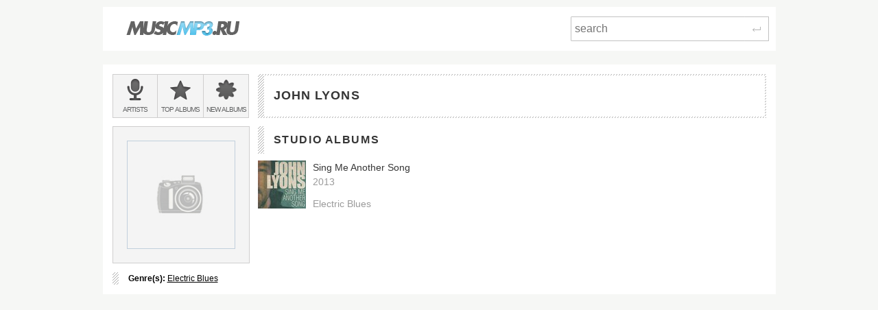

--- FILE ---
content_type: text/html; charset=utf-8
request_url: https://musicmp3.ru/artist_john-lyons.html
body_size: 1617
content:
<!DOCTYPE html PUBLIC "-//W3C//DTD XHTML 1.0 Transitional//EN" "http://www.w3.org/TR/xhtml1/DTD/xhtml1-transitional.dtd"><html lang="en" xmlns="http://www.w3.org/1999/xhtml"><head><title>Download John Lyons MP3 Songs and Albums | music downloads</title><meta content="Studio Album (1)" name="description"/><meta content="OWGOSW_Q1cmZU8keJEHIKUo8A9mNcu7KES2XbUG8rwY" name="google-site-verification"/><meta content="IE=edge,chrome=1" http-equiv="X-UA-Compatible"/><meta content="width=device-width" name="viewport"/><link href="/css/normalize.css" rel="stylesheet"/><link href="/css/style.css?12" rel="stylesheet"/><link href="/css/helper.css" rel="stylesheet"/><link href="/css/print.css" rel="stylesheet"/></head><body><script type="text/javascript">var _gaq = _gaq || []; _gaq.push(['t2._setAccount', 'UA-298372-1']); _gaq.push(['t2._setDomainName', 'none']); _gaq.push(['t2._setAllowLinker', 'true']);_gaq.push(['t2._setCustomVar', 1, 'visitor-type', 'guest', 2]);_gaq.push(['t2._trackPageview']); (function() { var ga = document.createElement('script'); ga.type = 'text/javascript'; ga.async = true; ga.src = ('https:' == document.location.protocol ? 'https://ssl' : 'http://www') + '.google-analytics.com/ga.js'; var s = document.getElementsByTagName('script')[0]; s.parentNode.insertBefore(ga, s); })();</script><div class="wrap"><div class="header  header--main  clearfix"><a class="logo_wrap" href="/"><img alt="" class="logo_wrap__img" src="/i/logo.png"/></a><div class="search_form_wrap  clearfix"><form action="/search.html" class="search_form  clearfix" method="get"><input class="search_form__input js_search_field" name="text" placeholder="search" required="required" type="search"/><button class="search_form__submit  icon_wrap" type="submit"><span class="icon_enter"> </span><span class="visuallyhidden">Search</span></button></form></div></div><div class="main"><div class="row  clearfix"><div class="side_cell"><div class="visuallyhidden">Main menu:</div><ul class="menu_main  unstyled  clearfix"><li class="menu_main__item"><a class="menu_main__link" href="/artists.html"><span class="menu_main__icon  menu_main__icon--artists"> </span><span class="menu_main__text"><span class="visuallyhidden"> </span><span class="visuallyhidden">Bands &amp; </span>Artists</span></a></li><li class="menu_main__item"><a class="menu_main__link" href="/genres.html"><span class="menu_main__icon menu_main__icon--top_albums"> </span><span class="menu_main__text">Top <span class="visuallyhidden"> </span>albums</span></a></li><li class="menu_main__item"><a class="menu_main__link" href="/new_albums.html"><span class="menu_main__icon  menu_main__icon--new_albums"> </span><span class="menu_main__text">New <span class="visuallyhidden"> </span>albums</span></a></li></ul></div><div class="main_cell"><div class="page_title  page_title--one-lined"><h1 class="page_title__h1"><div>John Lyons</div></h1></div></div></div><div class="row  clearfix"><div class="side_cell"><div class="sidebar  clearfix"><div class="art_wrap"><img alt="No artist image" class="art_wrap__img" src="/i/no_image_big.jpg"/></div><ul class="infolist  marked_left  unstyled"><li><b>Genre(s): </b><a href="/artists/blues/electric-blues.html">Electric Blues</a></li></ul></div></div><div class="content  main_cell"><div class="page_section"><h2 class="page_subtitle  marked_left">Studio Albums</h2><div class="clearfix"><div class="album_report"><h5 class="album_report__heading"><a class="album_report__link" href="/artist_john-lyons__album_sing-me-another-song.html"><img alt="John Lyons, Sing Me Another Song mp3" class="album_report__image" src="https://files.musicmp3.ru/covers/al86751.jpg"/><span class="album_report__name">Sing Me Another Song</span></a></h5><div class="album_report__second_line"><span class="album_report__date">2013</span></div><ul class="tags tags--genres unstyled"><li class="tags__item">Electric Blues</li></ul></div><div class="hidden">1</div></div></div></div></div></div></div><script src="https://code.jquery.com/jquery-1.10.1.js"></script><link href="https://code.jquery.com/ui/1.10.0/themes/base/jquery-ui.css" media="all" rel="stylesheet"/><script src="https://code.jquery.com/ui/1.10.0/jquery-ui.js"></script><script src="/js/plugins/jquery.readmore/jquery.readmore.js" type="text/javascript"></script><script src="/js/scripts.js?27" type="text/javascript"></script></body></html><!-- 8 ms -->

--- FILE ---
content_type: text/css
request_url: https://musicmp3.ru/css/style.css?12
body_size: 7819
content:
.unstyled {
	display: block;
	padding: 0;
	margin: 0;
	list-style: none;
}

.mark {
	color: #8bbbe2;
	color: #00AEEF;
}

body {
	-webkit-hyphens: auto;
	   -moz-hyphens: auto;
	    -ms-hyphens: auto;
	     -o-hyphens: auto;
	        hyphens: auto;
}

/*
--------------------------------------------------
	$marked_left
--------------------------------------------------
*/

.marked_left {
	position: relative;
	
	padding-left: 23px;
}

.marked_left:before { 
	content: ' ';
	background: url('/i/page_title.gif');
	position: absolute;
	height: 100%;
	width: 9px;
	left: 0;
	bottom: 0;
}






/*
--------------------------------------------------
	$BODY
--------------------------------------------------
*/

html {
	overflow-y: scroll;
}

body {
	background: #f6f7f5;
	padding-top: 10px;
}

@media only screen and (min-width: 240px) {

	body {
		padding: 10px;
	}

}





/*
--------------------------------------------------
	$WRAP
--------------------------------------------------
*/

.wrap {
	max-width: 981px;
	margin: 0 auto;
}



.mobile_wrap {
	display: none;
	position: absolute;
	top: 0;
	left: 0;
	background-color: rgba(0, 0, 0, 0.5);
	text-align: center;
	z-index: 32;
	width: 100%;
	height: 100vh;
}

.mobile_banner {
	position: fixed;
	left: 0;
	right: 0;
	bottom: 0;
	width: 100%;
	background-color: #FFF;
	padding: 20px 0px;
}

.mobile_banner_text {
	font-weight: 700;
	font-size: 22px;
	line-height: 24px;
	padding: 0 20px;
	margin-bottom: 16px;
}

.mobile_banner_button {
	padding: 0 20px;
}

.mobile_banner_button_text {
	display: block;
	background-color: #29B6F6;
	font-size: 14px;
	height: 48px;
	line-height: 48px;
	border-radius: 5px;
	text-transform: uppercase;
	color: #FFF;
}

.mobile_banner_dismiss {
	position: relative;
	right: -16px;
	margin-top: 20px;
}

.mobile_banner_dismiss_text {
	color: #AAA;
	font-size: 13px;
}

.mobile_banner_dismiss_link {
	text-decoration: underline;
}

.mobile_banner_bullet_list {
	width: 140px;
	margin: 8px auto;
	list-style: none;
	font-size: 18px;
	line-height: 1.2;
}

.mobile_banner_bullet_item {
	text-align: left;
	line-height: 30px;
}

.mobile_icon {
	height: 20px;
	vertical-align: middle;
	padding: 8px;
}

/*
--------------------------------------------------
	$HEADER--MAIN
--------------------------------------------------
*/


.logo_wrap,
.search_form_wrap {
	width: 100%;
}

.logo_wrap {
	float: left;
}

.search_form_wrap {
	float: left;
}

.logo_wrap {
	display: block;
	background: #fff;
	padding: 14px 0;
}

.logo_wrap__img {
	width: 166px;
	height: 22px;
	margin: 7px auto;

	display: block;
}

.ad_wrap {
	display: inline-block;
	margin-left: 50px;
}

.search_form {
	padding: 23px 9px;
	position: relative;
	z-index: 1;
}

.search_form__input[type='search'],
.search_form__submit {
	border: 1px solid #c2c2c2;
	background: #fff;

	-webkit-box-sizing: border-box;
	   -moz-box-sizing: border-box;
		-ms-box-sizing: border-box;
			box-sizing: border-box;
	
	border-radius: 1px;
}

.search_form__input {
	float: left;
	width: 100%;
	height: 36px;
	margin-bottom: -36px;

	padding-left: 5px;
	padding-right: 36px;

	font-size: 16px;
	font-size: 1.6rem;

	z-index: 1;
}

.search_form__input:active,
.search_form__input:focus {
	background-color: #F4F4F4;
	outline: none;
	
}

.search_form__submit {
	border-left: none;
	z-index: 2;
	float: right;
	display: block;
	width: 36px;
	height: 36px;

	background: #fff url('/i/icon_enter.gif') 50% 50% no-repeat;

}

.bablo {
	margin-bottom: 20px;
	text-align: center;
}

/**
 * from 240px to …
 */
@media only screen and (min-width: 240px) {

	.search_form {
		padding: 30px 10px;
	}


}

/**
 * from 585px to …
 */
@media only screen and (min-width: 585px) {

	.header--main {
		padding: 14px 0;
		padding-left: 23px;
		padding-right: 10px;
		background: #fff;
		margin-bottom: 20px;
	}


	.logo_wrap,
	.search_form,
	.search_form_wrap {
		padding: 0;
		display: inline-block;
		width: auto;
	}

	.logo_wrap {
		float: left;
	}

	.search_form_wrap {
		float: right;
		width: 289px;	
	}

	.search_form {
		width: 100%;
	}
	
		
}

/**
 * from 768px to …
 */
@media only screen and (min-width: 768px) {

	.header--main {
		padding-left: 33px;
	}

}





/*
--------------------------------------------------
	$MAIN
--------------------------------------------------
*/

.main {
	background: #fff;
	padding: 10px;
}

/**
 * from 768px to …
 */
@media only screen and (min-width: 768px) {

	.main {
		padding: 14px;
	}

}




/*
--------------------------------------------------
	$MENU_MAIN
--------------------------------------------------
*/

.menu_main {
	display: block;
}


.menu_main__item {
	background: #f4f4f4;
	display: block;
	overflow: hidden;
	float: left;
	min-height: 64px;
	width: 33.3%;

	-webkit-box-sizing: border-box;
	   -moz-box-sizing: border-box;
		-ms-box-sizing: border-box;
			box-sizing: border-box;

	border: 1px solid #cfcece;
	border-left-width: 0;

	position: relative;
}

.menu_main__item:first-child {
	width: 33.4%;
	border-left-width: 1px;

}

.menu_main__link {
	position: absolute;
	top: 0;
	right: 0;
	bottom: 0;
	left: 0;
	padding-top: 5px;
	text-align: center;
	color: #636465;
	text-decoration: none;
}

.menu_main__icon {
	display: block;
	margin: 0 auto;
	width: 34px;
	height: 34px;
	background: url('/i/menu_main.png');
}

.menu_main__icon--artists    { background-position: 0 0;}
.menu_main__icon--top_albums { background-position: -34px 0;}
.menu_main__icon--new_albums { background-position: -68px 0;}

.menu_main__link:hover  .menu_main__icon--artists,
.menu_main__link:active .menu_main__icon--artists,
.menu_main__link:focus  .menu_main__icon--artists,
.menu_main__item.active .menu_main__icon--artists	{ background-position: 0 -34px;}
.menu_main__link:hover  .menu_main__icon--top_albums,
.menu_main__link:active .menu_main__icon--top_albums,
.menu_main__link:focus  .menu_main__icon--top_albums,
.menu_main__item.active .menu_main__icon--top_albums { background-position: -34px -34px;}
.menu_main__link:hover  .menu_main__icon--new_albums,
.menu_main__link:active .menu_main__icon--new_albums,
.menu_main__link:focus  .menu_main__icon--new_albums,
.menu_main__item.active .menu_main__icon--new_albums { background-position: -68px -34px;}


.menu_main__text {
	display: block;
	margin-top: 6px;
	color: inherit;
	font-size: 10px;
	font-size: 1rem;
	height: 1.5em;

	text-transform: uppercase;
	letter-spacing: -.1rem;
	overflow: hidden;
	-ms-text-overflow: ellipsis;
	 -o-text-overflow: ellipsis;
		text-overflow: ellipsis;
}

.menu_main__link:hover .menu_main__text,
.menu_main__link:active .menu_main__text,
.menu_main__link:focus .menu_main__text,
.menu_main__item.active .menu_main__text {
	color: #61acec;
}





/*
--------------------------------------------------
	$MENU_MAIN--INDEX
--------------------------------------------------
*/

.menu_main--index {
	margin-bottom: 10px;
}



/**
 * from 585px to …
 */
@media only screen and (min-width: 585px) {

	.menu_main--index {
		background: #000  url('/i/index_promo.jpg') 50% 50% no-repeat;
	}


	.menu_main--index .menu_main__item {
		float: none;
		display: block;
		margin-left: auto;
		width: 100px;
		height: 100px;

		border-width: 1px;

		border-top-width: 0;
	}

	.menu_main--index .menu_main__item:first-child {
		border-top-width: 1px;
	}

	.menu_main--index .menu_main__link {
		padding-top: 17px;
	}

	.menu_main--index .menu_main__text {
		font-size: 12px;
		font-size: 1.2rem;
		font-weight: bold;
		letter-spacing: 0;
		text-shadow: 0 1px 1px rgba(255, 255, 255, .75);
	}


	.menu_main--index .menu_main__icon {
		display: block;
		margin: 0 auto;
		width: 48px;
		height: 48px;
		background: url('/i/menu_main--index.png');
	}

	.menu_main--index .menu_main__icon--artists	{ background-position: 0 0;}
	.menu_main--index .menu_main__icon--top_albums { background-position: 0 -48px;}
	.menu_main--index .menu_main__icon--new_albums { background-position: 0 -96px;}

	.menu_main--index .menu_main__link:hover  .menu_main__icon--artists,
	.menu_main--index .menu_main__link:active .menu_main__icon--artists,
	.menu_main--index .menu_main__link:focus  .menu_main__icon--artists,
	.menu_main--index .menu_main__item.active .menu_main__icon--artists	{ background-position: -48px 0;}
	.menu_main--index .menu_main__link:hover  .menu_main__icon--top_albums,
	.menu_main--index .menu_main__link:active .menu_main__icon--top_albums,
	.menu_main--index .menu_main__link:focus  .menu_main__icon--top_albums,
	.menu_main--index .menu_main__item.active .menu_main__icon--top_albums { background-position: -48px -48px;}
	.menu_main--index .menu_main__link:hover  .menu_main__icon--new_albums,
	.menu_main--index .menu_main__link:active .menu_main__icon--new_albums,
	.menu_main--index .menu_main__link:focus  .menu_main__icon--new_albums,
	.menu_main--index .menu_main__item.active .menu_main__icon--new_albums { background-position: -48px -96px;}


}

/**
 * from 768px to …
 */
@media only screen and (min-width: 768px) {

	.menu_main--index {
		background-position: 0 50%;
	}

}





/*
--------------------------------------------------
	$MENU_SUB
--------------------------------------------------
*/


.menu_sub__item {
	display: block;
}

.menu_sub__link {
	display: block;
	background: #f4f4f4;
	padding: 8px 22px;
	border: 1px solid #cfcece;
	border-top-width: 0;

	text-decoration: none;

	color: #363636;
	font-size: 12px;
	font-size: 1.2rem;
	line-height: 1.5;
	text-transform: uppercase;
	position: relative;
}

.menu_sub__item:first-child .menu_sub__link {
	border-top-width: 1px;
}

.menu_sub__link:before {
	content: '';
	width: 4px;
	height: 21px;
	border-radius: 2px;

	position: absolute;
	top: 0;
	left: 3px;
	opacity: 0;
	bottom: 0;

	margin-top: auto;
	margin-bottom: auto;

	background: #5c5c5c;

	box-shadow:
		 1px  1px 0 rgba(255, 255, 255, .05) inset,
		-1px -1px 0 rgba(000, 000, 000, .05) inset;

}

.menu_sub__link:hover:before,
.menu_sub__link:focus:before,
.menu_sub__link:hover:before {
	opacity: 1;
	outline: none;
}

.menu_sub__item.active .menu_sub__link:before,
.menu_sub__link:active:before {
	background: #72caec;
	opacity: 1;
}

/**
 * from 240px to …
 */
@media only screen and (min-width: 240px) {

	.menu_sub--index .menu_sub__link {
		padding: 0;
		display: block;
		height: 141px;
		background-color: transparent;
		border: none;
		background-position: 50% 50%;
		-webkit-background-size: cover;
		   -moz-background-size: cover;
				background-size: cover;
		background-repeat: no-repeat;
	}

	.menu_sub--index .menu_sub__link--rock        { background-image: url('/i/genres/rock.jpg');}
	.menu_sub--index .menu_sub__link--alternative { background-image: url('/i/genres/alternative.jpg');}
	.menu_sub--index .menu_sub__link--metal       { background-image: url('/i/genres/metal.jpg');}
	.menu_sub--index .menu_sub__link--pop         { background-image: url('/i/genres/pop.jpg');}
	.menu_sub--index .menu_sub__link--rnb         { background-image: url('/i/genres/rnb.jpg');}
	.menu_sub--index .menu_sub__link--hiphop      { background-image: url('/i/genres/hiphop.jpg');}
	.menu_sub--index .menu_sub__link--world       { background-image: url('/i/genres/world.jpg');}
	.menu_sub--index .menu_sub__link--electronic  { background-image: url('/i/genres/electronic.jpg');}
	.menu_sub--index .menu_sub__link--country     { background-image: url('/i/genres/country.jpg');}
	.menu_sub--index .menu_sub__link--blues       { background-image: url('/i/genres/blues.jpg');}
	.menu_sub--index .menu_sub__link--dance       { background-image: url('/i/genres/dance.jpg');}
	.menu_sub--index .menu_sub__link--jazz        { background-image: url('/i/genres/jazz.jpg');}
	.menu_sub--index .menu_sub__link--classical   { background-image: url('/i/genres/classical.jpg');}
	.menu_sub--index .menu_sub__link--soundtrack  { background-image: url('/i/genres/soundtrack.jpg');}

	.menu_sub--index .menu_sub__item--help .menu_sub__link {
		background: url('/i/menu_sub__item--help.png');
		-webkit-background-size: auto;
		   -moz-background-size: auto;
				background-size: auto;
	}

	.menu_sub--index .menu_sub__item--help .menu_sub__link:active,
	.menu_sub--index .menu_sub__item--help .menu_sub__link:focus,
	.menu_sub--index .menu_sub__item--help .menu_sub__link:hover {
		background-position: 0 -152px;
	}

	.menu_sub--index .menu_sub__link .menu_sub__link_text {
		position: absolute;
		bottom: 5px;
		left: 7px;
		right: 7px;
		padding: 10px 0;
		overflow: hidden;

		-ms-text-overflow: ellipsis;
		 -o-text-overflow: ellipsis;
			text-overflow: ellipsis;

		text-align: center;
		font-size: 18px;
		font-size: 1.8rem;
		line-height: 1.5;

		font-weight: bold;
		color: #FFF;

		background: url('/i/menu_sub__link_text.png') repeat-x;
	}

	.menu_sub--index .menu_sub__link:active .menu_sub__link_text,
	.menu_sub--index .menu_sub__link:focus  .menu_sub__link_text,
	.menu_sub--index .menu_sub__link:hover  .menu_sub__link_text {
		background-position: 0 -72px;
	}



	.menu_sub--index .menu_sub__link:before {
		display: none;
	}

	.menu_sub--index .menu_sub__item {
		float: left;
		margin-top: 10px;
		padding: 0 5px;
		-webkit-box-sizing: border-box;
		   -moz-box-sizing: border-box;
			-ms-box-sizing: border-box;
				box-sizing: border-box;
	}


	.menu_sub--index .menu_sub__item--help .menu_sub__link_text {
		position: static;
		height: 100%;
		padding: 0 13px;
		margin: auto;
		text-align: left;
		overflow: hidden;
		text-transform: lowercase;
		font-weight: bold;
		color: #363636;
		background: none;

		display: table;
	}

	.menu_sub--index .menu_sub__item--help .menu_sub__link_text span {
		display: table-cell;
		vertical-align: middle;
	}
}

/**
 * from 240px to 585px
 */
@media only screen and (min-width: 240px) and (max-width: 585px) {

	.menu_sub--index .menu_sub__item {
		width: 50%;
	}

	.menu_sub--index .menu_sub__item:nth-child(-n+3) {
		margin-top: 0;
	}

	.menu_sub--index .menu_sub__item:nth-child(odd) {
		padding-left: 0;
	}

	.menu_sub--index .menu_sub__item:nth-child(even) {
		padding-right: 0;
	}
}


/**
 * from 585px to 768px
 */
@media only screen and (min-width: 585px) and (max-width: 768px) {

	.menu_sub--index .menu_sub__item {
		width: 33.3%;
	}

	.menu_sub--index .menu_sub__item:nth-child(3n+2) {
		width: 33.4%;
	}

	.menu_sub--index .menu_sub__item:nth-child(-n+3) {
		margin-top: 0;
	}

	.menu_sub--index .menu_sub__item:nth-child(3n+1) {
		padding-left: 0;
	}

	.menu_sub--index .menu_sub__item:nth-child(3n+3) {
		padding-right: 0;
	}

}


/**
 * from 768px to …
 */
@media only screen and (min-width: 768px) {

	.menu_sub--index .menu_sub__item--help .menu_sub__link_text {
		padding-right: 40%;
	}

	.menu_sub--index .menu_sub__link .menu_sub__link_text {
		right: 0;
		bottom: 0;
		left: 0;
	}


	.menu_sub--index .menu_sub__item {
		width: 25%;
	}

	.menu_sub--index .menu_sub__item:nth-child(-n+4) {
		margin-top: 0;
	}

	.menu_sub--index .menu_sub__item:nth-child(4n+1) {
		padding-left: 0;
	}

	.menu_sub--index .menu_sub__item:nth-child(4n+4) {
		padding-right: 0;
	}


}

.search_menu_title {
	display: block;
	padding: 8px 22px;

	text-decoration: none;

	color: #363636;
	font-size: 12px;
	font-size: 1.2rem;
	line-height: 1.5;
	font-weight: bold;
	text-transform: uppercase;
}




/*
--------------------------------------------------
	$GRID
--------------------------------------------------
*/

/*.row {}*/

.row + .row,
.side_cell + .main_cell {
	margin-top: 12px;
}
/*
.side_cell {}
.main_cell {}
 */

/**
 * from 585px to …
 */
@media only screen and (min-width: 585px) {

	.row {
		padding-left: 212px;
	}

	.side_cell {
		width: 200px;
		float: left;
		margin-left: -212px;
	}

	.side_cell + .main_cell {
		margin-top: 0;
	}

}




/*
--------------------------------------------------
	$H1_WRAP
--------------------------------------------------
*/

.page_title {
	background: url('/i/page_title.gif');
	color: #333;

	padding: 12px 23px;

	position: relative;
	text-transform: uppercase;
	letter-spacing: 0.07em;

	z-index: 1;

	-webkit-box-sizing: border-box;
	   -moz-box-sizing: border-box;
		-ms-box-sizing: border-box;
			box-sizing: border-box;
}

.page_title--two-lined {
	padding-top: 15px;
	padding-bottom: 15px;
}

.page_title:before {
	content: '';
	top: 2px;
	right: 2px;
	bottom: 2px;
	left: 9px;
	position: absolute;
	background: #FFF;
	z-index: -1;
}

.page_title__h1 {
	margin: 0;
	padding: 0;
	color: #363636;

	font-size: 14px;
	font-size: 1.4rem;
	line-height: 1.2;
}

.page_title__additional {
	font-size: 12px;
	font-weight: bold;
}

/**
 * from 240px to …
 */
@media only screen and (min-width: 240px) {

	.page_title__h1 {
		font-size: 18px;
		font-size: 1.8rem;
	}

}

/**
 * from 585px to …
 */
@media only screen and (min-width: 585px) {

	.page_title {
		height: 64px;
	}

	.page_title,
	.page_title__h1,
	.page_title__additional {
		-ms-text-overflow: ellipsis;
		 -o-text-overflow: ellipsis;
			text-overflow: ellipsis;
		overflow: hidden;
		display: block;
	}


	.page_title--two-lined .page_title__h1,
	.page_title--two-lined .page_title__additional {
		white-space: nowrap;
	}


	.page_title--one-lined {
		padding-top: 0;
		padding-bottom: 0;
	}

	.page_title--one-lined .page_title__h1 {
		height: 100%;
		display: table;
	}

	.page_title--one-lined .page_title__h1 div {
		display: table-cell;
		vertical-align: middle;
	}

}






/*
--------------------------------------------------
	$BREADCRUMBS
--------------------------------------------------
*/

.breadcrumbs {
	overflow: hidden;
	font-size: 12px;
	font-size: 1.2rem;
	line-height: 2.2;
	position: relative;
	color: #646464;
	margin: 1em 0;
}

.breadcrumbs:after {
	content: '';
	background: url('/i/page_title.gif');
	position: absolute;
	height: 2px;
	width: 100%;

	left: 0;
	bottom: 0;
}

.breadcrumbs__item {
	float: left;
}

.breadcrumbs__item:first-child {
	padding-left: 5px;
}

.breadcrumbs__item + .breadcrumbs__item {
	padding-left: 29px;
	background: url('/i/bracket.png') 10px 50% no-repeat;
}

.breadcrumbs__link {
	color: inherit;
}


/**
 * from 585px to …
 */
@media only screen and (min-width: 585px) {

	.breadcrumbs {
		margin-top: 0;
	}

}



/*
--------------------------------------------------
	$album_report
--------------------------------------------------
*/

.album_report {
	margin-bottom: 10px;
	padding-left: 80px;
	min-height: 70px;
	height: 70px;
	/*overflow: hidden;*/
}

.album_report__image {
	width: 70px;
	float: left;
	margin-left: -80px;
}

.album_report__heading {
	margin: 0;
}


.album_report__heading {
	color: #363636;
	font-size: 12px;
	font-size: 1.2rem;
	font-weight: normal;
	line-height: 1.5;
	
}

.album_report__link {
	color: inherit;
	text-decoration: none;

}

.album_report__link:active,
.album_report__link:focus,
.album_report__link:hover {
	text-decoration: underline;
}

.album_report__second_line,
.album_report__name {
	overflow: hidden;
	-ms-text-overflow: ellipsis;
	 -o-text-overflow: ellipsis;
		text-overflow: ellipsis;
	display: block;
	white-space: nowrap;    
}

.album_report__date {
	font-size: 12px;
	font-size: 1.2rem;
	line-height: 1.5;
	color: #9a9a9a;
}

.album_report__artist {
	color: #9a9a9a;
	font-size: 12px;
	font-size: 1.2rem;
	line-height: 1.5;
	text-decoration: none;
}

.album_report__artist:active,
.album_report__artist:focus,
.album_report__artist:hover {
	text-decoration: underline;
}

.album_report__details {
	/*display: none;*/
}

.album_report {
	position: relative;
}

.album_report__details {
	overflow: visible;
	position: absolute;
	bottom: 0;
	left: 38px;
	z-index: 999;
	width: 32px;
	height: 19px;
}

.album_report__details_point {
	background: url('../i/details.png') 0 100% no-repeat;
	position: absolute;
	left: 13px;
	bottom: -2px;
	height: 19px;
	width: 25px;
}

.album_report__details_point:hover {height: 70px;}

.album_report__details_content {
	background-color: #ededed;
	border-radius: 3px;
	color: #3F3F3F;
	font-size: 12px;
	font-size: 1.2rem;
	line-height: 1.3;

	margin-left: 7px;
	overflow: hidden;
	padding: 9px;
	position: absolute;
	bottom: -2px;
	left: 100%;
	width: 257px;
	
	box-shadow: 0 2px 3px rgba(0, 0, 0, .2);
}

.album_report__details_content {display: none;}

.album_report__details_content:hover,
.album_report__details_point:hover + .album_report__details_content {
	display: block;
}



/**
 * from 585px to …
 */
@media only screen and (min-width: 585px) {

	.album_report__heading,
	.album_report__date,
	.album_report__artist {
		font-size: 14px;
		font-size: 1.4rem;
	}
	
	
	.album_report--container {
		width: 500px;
		margin: 0 auto;
	}

}



/**
 * from 768px to …
 */
@media only screen and (min-width: 768px) {

	.album_report {
		float: left;
		width: 50%;

		-webkit-box-sizing: border-box;
		   -moz-box-sizing: border-box;
			-ms-box-sizing: border-box;
				box-sizing: border-box;
	}

	.album_report:nth-child(odd) {
		padding-right: 9px;
	}
	
	.album_report:nth-child(even) {
		padding-left: 80px;
	}
}


/**
 * from 585px to …
 */
@media only screen and (min-width: 585px) {

	.album_report--big,
	.album_report--big:nth-child(even),
	.album_report--big:nth-child(odd) {
		width: 30%;
		float: left;
		padding: 0;
		height: auto;
		
	}

	.album_report--big .album_report__image {
		width: 100%;
		float: none;
		margin-left: 0;
	}

	.album_report--big + .album_report--big {
		margin-left: 5%;
	}

}


/**
 * Ads 300x250 artists list & albums list page
 */

.ads300 {
	margin-bottom: 10px;
	height: 250px;
}

/**
 * from 768px to …
 */
@media only screen and (min-width: 768px) {
	.ads300 {
		float: left;
		width: 50%;
	}
}

/*
--------------------------------------------------
	$tags
--------------------------------------------------
*/

.tags__item {
	display: inline;
}

.tags__item:after {
	content: ', ';
}

.tags__item:last-child:after {
	content: '';
}

.tags--genres {

	margin-top: 0.9em;
	color: #9a9a9a;
	font-size: 12px;
	font-size: 1.2rem;
	
	overflow: hidden;
	-ms-text-overflow: ellipsis;
	 -o-text-overflow: ellipsis;
		text-overflow: ellipsis;
	display: block;
	white-space: nowrap;

}

.tags--albums .tags__item__link {
	color: #6E6E6E;
	text-decoration: none;
}

.tags--albums .tags__item__link:hover {
	text-decoration: underline;	
}


/**
 * from 585px to …
 */
@media only screen and (min-width: 585px) {
	
	.tags--genres {
		display: block;
		font-size: 14px;
		font-size: 1.4rem;
	}

}





/*
--------------------------------------------------
	$small_list
--------------------------------------------------
*/

.small_list__item {
	font-size: 12px;
	font-size: 1.2rem;
	line-height: 2.5;
	

	padding: 0 9px;

	-webkit-box-sizing: border-box;
	   -moz-box-sizing: border-box;
		-ms-box-sizing: border-box;
			box-sizing: border-box;
}

.small_list__link {
	color: #363636;
	text-decoration: none;
}

.small_list__link:hover {
	text-decoration: underline;
}

/**
 * from 768px to …
 */
@media only screen and (max-width: 768px) {
	
	.small_list__item:nth-child(odd) {
		background-color: #f4f4f4;
	}
}

/**
 * from 585px to …
 */
@media only screen and (min-width: 585px) {

	.breadcrumbs + .small_list {
		margin-top: 1em;
	}

}

/**
 * from 768px to …
 */
@media only screen and (min-width: 768px) {

	.small_list {
		overflow: hidden;
	}

	.small_list__item {
		float: left;
		width: 48%;
		margin-right: 10px;

		-webkit-box-sizing: border-box;
		   -moz-box-sizing: border-box;
			-ms-box-sizing: border-box;
				box-sizing: border-box;
		
		white-space: nowrap;
		overflow: hidden;
		text-overflow: ellipsis;
	}
	
	.small_list__item:nth-child(4n+1),
	.small_list__item:nth-child(4n+2) {
		background-color: #f4f4f4;
	}
}






/*
--------------------------------------------------
	$ART_WRAP
--------------------------------------------------
*/

.art_wrap {
	padding: 20px;

	background: #f4f4f4;
	border: 1px solid #cfcece;

	-webkit-box-sizing: border-box;
	   -moz-box-sizing: border-box;
		-ms-box-sizing: border-box;
			box-sizing: border-box;
}

.art_wrap__img {
	width: 100%;
	border: 1px solid #c1cfdc;
	
	-webkit-box-sizing: border-box;
	   -moz-box-sizing: border-box;
		-ms-box-sizing: border-box;
			box-sizing: border-box;
}


/**
 * from 240px to 585px
 */
@media only screen and (min-width: 240px) and (max-width: 585px) {

	.art_wrap {
		width: 200px;
		float: left;
		margin-right: 15px;
	}

}





/*
--------------------------------------------------
	$INFOLIST
--------------------------------------------------
*/

.infolist {
	font-size: 12px;
	font-size: 1.2rem;
	line-height: 1.5;
	margin-top: 13px;
}

.infolist li {
	-ms-text-overflow: ellipsis;
	 -o-text-overflow: ellipsis;
		text-overflow: ellipsis;
	overflow: hidden;
}

.infolist a {
	color: inherit;
}


/**
 * from 240px to 585px
 */
@media only screen and (min-width: 240px) and (max-width: 585px) {

	.infolist {
		width: 150px;
		float: left;
	}

}







/*
--------------------------------------------------
	$page_subtitle
--------------------------------------------------
*/


.page_subtitle {
	margin-top: 0;
	margin-bottom: 10px;
	
	font-size: 12px;
	font-size: 1.2rem;
	line-height: 2.5em;
	
	text-transform: uppercase;
	letter-spacing: .1em;

	color: #363636;

}





/**
 * from 240px to …
 */
@media only screen and (min-width: 240px) {

	.page_subtitle {
		font-size: 14px;
		font-size: 1.4rem;
	}

}


/**
 * from 585px to …
 */
@media only screen and (min-width: 585px) {

	.page_subtitle {
	    font-size: 16px;
	    font-size: 1.6rem;
	}

}






/*
--------------------------------------------------
	$page_section
--------------------------------------------------
*/
.page_section + .page_section {
    margin-top: 1em;
}







/*
--------------------------------------------------
	$biography
--------------------------------------------------
*/

.biography,
.biography h3 {
	font-size: 12px;
	font-size: 1.2rem;
	line-height: 1.6667;

	color: #555;
}

.biography p a {
    color: inherit;
}

.biography h3 {
	color: #363636;
	text-transform: uppercase;
}

.biography p a {
	padding: 1em;
	margin: -1em;
}

.biography p a:hover,
.biography p a:focus,
.biography p a:active {
	color: #00AEEF;
}

.biography p a:active {
	background-color: rgba(0, 174, 239, .15);
	border-radius: 2em;
}

.biography__author {
	float: right;
	color: #333;
}


/**
 * from 240px to …
 */
@media only screen and (min-width: 240px) {

	.biography,
	.biography h3 {
		font-size: 14px;
		font-size: 1.4rem;
	}

}



/**
 * from 585px to …
 */
@media only screen and (min-width: 585px) {

	.biography,
	.biography h3 {
	    font-size: 16px;
	    font-size: 1.6rem;
	}

}







/*
--------------------------------------------------
	$readmore
--------------------------------------------------
*/

.readmore__wrap {
	background: url('/i/page_title.gif');
	display: block;
	text-decoration: underline;
	color: #363636;
	text-align: right;
	position: relative;
}

.readmore__wrap {
	color: #000;
}

.readmore__wrap:focus,
.readmore__wrap:hover,
.readmore__wrap:active {
	color: #61acec;	
}

.readmore__wrap:before {
	content: ' ';
	background: #FFF;
	display: block;
	height: 100%;
	position: absolute;
	bottom: 2px;
	width: 40%;
	right: 60%;
	
	-webkit-transform: skewX(-45deg);
	   -moz-transform: skewX(-45deg);
	    -ms-transform: skewX(-45deg);
	     -o-transform: skewX(-45deg);
	        transform: skewX(-45deg);
	
}


/**
 * from 585px to …
 */
@media only screen and (min-width: 585px) {

	.readmore__wrap:before {
	    width: 70%;
	    right: 30%;
	}

}

.readmore__link {
	display: inline-block;
	font-size: 10px;
	font-size: 1rem;
	line-height: 1;
	text-transform: uppercase;
	text-decoration: inherit;
	padding-left: 32px;
	color: inherit;
	background: #FFF;
}

.readmore__link:active,
.readmore__link:focus,
.readmore__link:hover {
	color: inherit;
}










/*
--------------------------------------------------
	$btn_buy
--------------------------------------------------
*/

.btn_buy {
	display: block;
	border: 1px solid #CCC;
	margin-top: 11px;
	padding: 3px 0;
	width: 100%;
	-webkit-box-sizing: border-box;
	   -moz-box-sizing: border-box;
	    -ms-box-sizing: border-box;
	        box-sizing: border-box;
	
	font-weight: bold;
	font-size: 14px;
	font-size: 1.4rem;
	line-height: 1.3;
	
	/*background: url('../i/buy_btn.png') 0 0 repeat-x;*/
	cursor: pointer;
}

.btn_buy__main_text {
	font-size: 16px;
}

/*.btn_buy:before {
	content: '';
    display: block;
    width: 40px;
    height: 30px;
    float: left;
    margin-left: -40px;
	background: url('/i/buy_btn_logo.png') 0 0 no-repeat;
    
}*/

.btn_buy--white_text:active,
.btn_buy--white_text:focus,
.btn_buy--white_text:hover,
.btn_buy--black_text {
	color: #000;
}

.btn_buy--white_text:active:before,
.btn_buy--white_text:focus:before,
.btn_buy--white_text:hover:before,
.btn_buy--black_text:before {
    background-position: 0 0;
}

.btn_buy--black_text:active,
.btn_buy--black_text:focus,
.btn_buy--black_text:hover,
.btn_buy--white_text {
	color: #fff;
}

.btn_buy--black_text:active:before,
.btn_buy--black_text:focus:before,
.btn_buy--black_text:hover:before,
.btn_buy--white_text:before {
    background-position: 0 100%; 
}

.btn_buy--blue_bg {
	background-color: #00AEEF;
	-webkit-box-shadow: 0 6px 9px rgba(255,255,255, .2) inset;
	   -moz-box-shadow: 0 6px 9px rgba(255,255,255, .2) inset;
		-ms-box-shadow: 0 6px 9px rgba(255,255,255, .2) inset;
		 -o-box-shadow: 0 6px 9px rgba(255,255,255, .2) inset;
			box-shadow: 0 6px 9px rgba(255,255,255, .2) inset;
}

.btn_buy--blue:hover {
	background-color: #00AEEF;
	-webkit-box-shadow: 0 6px 9px rgba(255,255,255, .4) inset;
	   -moz-box-shadow: 0 6px 9px rgba(255,255,255, .4) inset;
		-ms-box-shadow: 0 6px 9px rgba(255,255,255, .4) inset;
		 -o-box-shadow: 0 6px 9px rgba(255,255,255, .4) inset;
			box-shadow: 0 6px 9px rgba(255,255,255, .4) inset;
}

.btn_buy--blue:active {
	background-color: #00AEEF;
	-webkit-box-shadow: none;
	   -moz-box-shadow: none;
		-ms-box-shadow: none;
		 -o-box-shadow: none;
			box-shadow: none;
}




.gotobuy {
	position: fixed;
	top: 0;
	right: 0;
	bottom: 0;
	left: 0;
	margin: auto;
	background: rgba(228,228,228,.6);
	z-index: 1000;
}

.gotobuy__win {
	position: absolute;
	top: 0;
	right: 0;
	bottom: 0;
	left: 0;
	margin: auto;
	max-width: 670px;
	height: 430px;
	background: #fff;
	box-sizing: border-box;
	padding: 30px 35px;
	text-align: center;
	
}

.gotobuy__header {
	padding-bottom: 20px;
}

.gotobuy__logo {
	
}

.gotobuy__close {
	position: absolute;
	font-size: 40px;
	top: 0;
	right: 10px;
	cursor: pointer;
	
}

.gotobuy__content {
	padding: 30px 0 20px;
	font-size: 28px;
	font-weight: 700;
	border: solid #888;
	border-width: 1px 0;
}

.gotobuy__target {
	width: 290px;
	max-width: 100%;
	margin-top: 30px;
}

.gotobuy__btn {
	width: 210px;
	max-width: 100%;
	height: 60px;
	color: #fff;
	border: 1px solid #CCC;
	margin-top: 30px;
	font-size: 20px;
	font-weight: 700;
}

.gotobuy__btn:hover {
	color: #000;
}

.gotobuy__left {
	font-weight: 300;
	font-size: 14px;
}


@media all and (max-width: 419px) {
	.gotobuy__content {
		font-size: 24px;
	}

	.gotobuy__target {
		width: 230px;
	}
}



/*
--------------------------------------------------
	$similar
--------------------------------------------------
*/


.similar {
    display: none;
    
    color: #363636;
    font-size: 12px;
    font-size: 1.2rem;
    line-height: 1.5em;
}

.similar__title {
    font-weight: bold;
}

/*
.similar__item {}
.similar__link {
    color: inherit;
}
*/


/**
 * from 585px to …
 */
@media only screen and (min-width: 585px) {

	.similar {
	    display: block;
	    margin-top: 1em;
	}

}









/*
--------------------------------------------------
	$song
--------------------------------------------------
*/

.tracklist {
	width: 100%;	
}

.song {
	border-top: 1px solid #f3f3f3;
	/*height: 36px;*/
}

.song--selected {
	background: #C9F1F7;
	background: #E5FCFF;
}

.song--header {
	border-top: none;
}

.song__play_button,
.song__name,
.song__service {
	margin: 0;
	padding: 0;
}

.song__play_button {
	padding: 0 5px;
	width: 10px; /* as small as possible */
	vertical-align: top;
	padding-top: .2em;
}

.song__header,
.song__name,
.song__artist,
.song__album,
.song__service,
.song__service_link {
	
	font-size: 14px;
	font-size: 1.4rem;
	line-height: 2;

	color: #363636;
	
	vertical-align: top;
}

.song__header {
	padding-left: 10px;
	
	color: #B0B0B0;
	font-weight: bold;
	
	font-size: 11px;
	font-size: 1.1rem;
	text-align: left;

	text-transform: uppercase;
}

.song__quality {
	opacity: 0;
	width: 135px;
	font-size: 14px;
}

.song.is_playing .song__quality {
	opacity: 1;
}

.song.paused .song__quality {
	opacity: 0;
}

.song__quality_clip {
	width: 122px;
	overflow: hidden;
}

.song__quality_content {
	width: 242px;
	white-space: nowrap;
}

.song__service_link {
	text-decoration: none;
	text-align: center;
	display: block;
}

.song__service_link:active,
.song__service_link:focus,
.song__service_link:hover {
	background: #EEE;
}

.song__service_link--golden_link,
.song__service_link--golden_link:active,
.song__service_link--golden_link:focus,
.song__service_link--golden_link:hover {
	background-color: #00AEEF;
	color: #fff;
}

/* 
.song__service_link states
 */
.song__service_link {
	opacity: 0;
}

.song__service--twitter {
	width: 127px;
}

.song__service--embed {
	width: 87px;
}
.song__service--golden_link {
	width: 172px;
}
.song__service--ringtone {
	width: 154px;
}

.song:hover .song__service_link {
	opacity: 1;
}

.song__name--search,
.song__artist--search,
.song__album--search {
	padding-left: 10px;
}

.song__link {
	color: inherit;
	text-decoration: none;
	padding: 0.5em;
	margin: -0.5em;
}

.song__link:hover {
	text-decoration: underline
}

/**
 * from 585px to …
 */
@media only screen and (max-width: 585px) {

	.song:nth-child(odd) {
		background: #f4f4f4;
	}

}








/*
--------------------------------------------------
	$player
--------------------------------------------------
*/

.player__play_btn {
	background-image: url('/i/player_btn.png');
	border: none;
	display: block;
	/*
	margin-right: 5px;
	margin-left: 2px;
	*/
	width: 23px;
	height: 22px;
}

.is_playing.paused .player__play_btn,
.player__play_btn                   { background-position: 0      0;}
.is_playing.paused .player__play_btn:hover,
.player__play_btn:hover             { background-position: -30px  0;}
.is_playing .player__play_btn       { background-position:   0  -25px;}
.is_playing .player__play_btn:hover { background-position: -30px -25px;}





/*
--------------------------------------------------
	$player
--------------------------------------------------
*/

.share__list {
	float: right;
	margin: 10px 0;
}

.share__item {
	float: left;
	overflow: hidden;
	list-style: none;
	margin: 0 12px;
	text-align: left;
}

.share__item--fb { width: 70px; }
.share__item--tw { width: 68px; }
.share__item--gp { width: 60px; }
.share__item--sp { width: 30px; }










/*
--------------------------------------------------
	$rating
--------------------------------------------------
*/
.rating,
.rating__box {
	float: left;
}

.rating__title {
	float: left;
}

.rating__average {
	background-color: #F4F4F4;
	border: 1px solid #E2E1E1;
	display: block;
	float: left;
	clear: left;
	font-weight: bold;
	font-size: 16px;
	font-size: 1.6rem;
	line-height: 3;
	text-align: center;
	width: 45px;
	height: 43px;
}


.rating__menu {
	width: 125px;
	border: 1px solid #E2E1E1;
	float: left;
}

.rating__menu_link {
	float: right;
	background-color: #F4F4F4;
	display: block;
	text-align: center;
	width: 25px;
	text-decoration: none;
}

.rating__menu_item:hover .rating__menu_link,
.rating__menu_item:hover ~ .rating__menu_item .rating__menu_link {
	background-color: #E2E1E1;
}

.rating__menu_link,
.rating__total {
	font-size: 12px;
	font-size: 1.2rem;
	line-height: 2;
	color: #363636;
}

.rating__total {
	clear: left;
	float: left;
	line-height: 21px;
	margin-left: 5px;
}





/*
--------------------------------------------------
	$news_preview
--------------------------------------------------
*/


.news_preview + .news_preview {
	margin-top: 30px;
}

.news_preview__title,
.news_preview__date {
	font-size: 12px;
	font-size: 1.2rem;
	line-height: 1.2;
}

.news_preview__title {
	font-weight: bold;
	color: #333;
	text-decoration: none;
}

.news_preview__title:hover {
	text-decoration: underline;
}

.news_preview__date {
	display: block;
	color: #888;
}

.news_preview__content {
	color: #333;
	font-size: 13px;
	font-size: 1.3rem;
	line-height: 1.2;
	margin-top: 5px;
	margin-bottom: 15px;
}







/*
--------------------------------------------------
	$show_more
--------------------------------------------------
*/

.show_more--center {
	text-align: center;
}

.show_more__link {
	background-color: #F4F4F4;
	border: 1px solid #d0CFCF;
	display: inline-block;
	
	font-size: 14px;
	font-size: 1.4rem;
	line-height: 2.5;
	color: #363636;
	text-align: center;
	text-transform: uppercase;
	text-decoration: none;
	
	padding: 0 2em;
	margin: 2em 0;
}


.show_more__link:hover {
	background-color: #E7E7E7;
	text-decoration: none;
}








/*
--------------------------------------------------
	$artist_preview
--------------------------------------------------
*/

.artist_preview {
	margin-left: 17px;
	
	display: block;

	border-top: 1px solid #e8e8e8;

	padding-top: 10px;
	
}

.artist_preview + .artist_preview {
	margin-top: 1em;
}

.artist_preview__title {
	color: #00AEEF;
	font-weight: bold;
	text-decoration: underline;
	font-size: 13px;
	font-size: 1.3rem;
	line-height: 1.2em;
}

.artist_detail {
	margin-left: 15px;
	padding-left: 54px;
	display: block;
	margin-top: .5em;
}

.artist_detail--first {
	margin-top: 1em;
}

.artist_detail__title {
	float: left;
	margin-left: -54px;
	
	width: 44px;
	text-align: right;
	
	font-size: 12px;
	font-size: 1.2rem;
	line-height: 1.2em;
}

.artist_detail__content {
	font-size: 12px;
	font-size: 1.2rem;
	line-height: 1.5;
	color: #333;
}









/*
--------------------------------------------------
	$faq
--------------------------------------------------
*/

.faq--first {
	margin-top: 5em;
}
	
.faq + .faq {
	margin-top: 15em;
}

.faq__image {
	width: 100%;
}

.faq__heading {
	display: block;
	
	text-align: center;
	text-transform: uppercase;
	
	color: #333;
	font-size: 18px;
	font-size: 1.8rem;
	line-height: 1.2;
	padding: 1em 0 .5em;
	margin: 0;
	margin-top: -0.8em;
	
	background: url('../i/faq_heading.png') 50% 0 repeat-x;
	background-size: 100% auto;
	background-size: contain;
	
	position: relative;
	
	z-index: 2;

}

.faq__heading--padding {
	margin-top: -0.2em;
	padding-top: 1.5em;
}

.faq__text {
	font-size: 14px;
	font-size: 1.4rem;
	line-height: 1.2;
	
	color: #333;
	text-align: center;
}






/*
--------------------------------------------------
	$pure css slider
--------------------------------------------------
*/


.slider {
	width: 100%;
	margin: auto;
	z-index: 1;
	height: 228px;
	position: relative;
	z-index: 1;
	
	margin-bottom: 0;
}

.slider__img {
	width: 100%;
	display: block;
}

.slider__item {
	position: absolute;
	top: 0; left: 0; right: 0; bottom: 0;
	margin: auto;
	width: 90%;
	height: 90%;
}

.slider__item:hover {
	z-index: 2;
	display: block;
}

.slider__item::after,
.slider__item::before {
	position: absolute;
	cursor: pointer;
	
	top: 100%;
	margin-top: -0.5em;
	
	display: inline-block;
	content: '';
	width:  0.7em;
	height: 0.7em;
	z-index: 4;
}

.slider__item::before {
	margin-left: 3%;
	border-radius: 1em;
	box-shadow: 0 1px 3px 0 #555;
	background: blue;
	background: radial-gradient(ellipse at center, rgba(122,188,255,1) 0%,rgba(96,171,248,1) 44%,rgba(64,150,238,1) 100%); /* W3C */
}

.slider__item::after {
	width: 2em;
	z-index: 1;

	padding-top: 0.5em;
	margin-top: -.25em;
}

.slider__item:hover::before {
	background: red;
}

.slider__item:nth-child(1)::before,
.slider__item:nth-child(1)::after { left: 38%;  }
.slider__item:nth-child(2)::before,
.slider__item:nth-child(2)::after  { left: 44%; }
.slider__item:nth-child(3)::before,
.slider__item:nth-child(3)::after  { left: 50%; }
	



.ui-autocomplete.ui-corner-all {
	width: 288px;
	border: 1px solid #c2c2c2;
	border-top: 0;
	margin-top: -1;
	padding-top: .6em;
	background: #F4F4F4;
}

.ui-autocomplete.ui-corner-all,
.ui-autocomplete.ui-corner-all li,
.ui-autocomplete.ui-corner-all a {
	-webkit-box-sizing: border-box;
	   -moz-box-sizing: border-box;
		-ms-box-sizing: border-box;
			box-sizing: border-box;
	
	border-radius: 0;
	padding: 0;
}

.ui-autocomplete.ui-corner-all li,
.ui-autocomplete.ui-corner-all a {
	border: 0;
}

.ui-autocomplete.ui-corner-all li.ui-autocomplete-category {
	color: #B0B0B0;
	font-weight: bold;
	font-size: 11px;
	font-size: 1.1rem;
	text-align: left;
	line-height: 2.5;
	text-transform: uppercase;
	padding-left: .3em;
}

.ui-autocomplete.ui-corner-all .ui-menu-item a {
	font-size: 14px;
	font-size: 1.4rem;
	line-height: 2;
	color: #363636;
	padding-left: .9em;
	border-radius: 0;
	border: 0;
}

.ui-autocomplete.ui-corner-all .ui-menu-item a.ui-state-focus,
.ui-autocomplete.ui-corner-all .ui-menu-item a:hover {
	background: #c2c2c2;
	margin: 0;
}








/*
--------------------------------------------------
	$oldSite
--------------------------------------------------
*/


.old {
	display: inline-block;
	z-index: 999;
	position: relative;
}

.old__link {
	background-color: #e3e3e3;
	margin-left: 26px;
	margin-top: 7px;
	color: #525252;
	display: inline-block;
	font-weight: bold;
	font-size: 12px;
	font-size: 1.2rem;
	line-height: 1.8;
	padding-right: 10px;
	padding-left: 4px;
	position: relative;
}

.old__link:before,
.old__link .before {
	content: '';
	display: block;
	width: 0;
	height: 0;
	border-color: #e3e3e3 #e3e3e3 transparent transparent;
	border-color: #e3e3e3 #e3e3e3 rgba(255,255,255, 0) rgba(255,255,255, 0);
	border-width: 12px 4px;
	border-style: solid;
	position: absolute;
	top: 0;
	right: 100%;
}

.old__link:hover {
	color: #111;
	text-decoration: none;
}


.old__wrap {
	background: url('/i/login_shd.png') 0 0 no-repeat;
	position: absolute;
	top: 21px;
	left: 4px;
	z-index: 999;
	height: 167px;
	width: 377px;
	display: none;
}

.old__shape {
	background: url('/i/login_shape.png') 5px 4px no-repeat;
	height: 100%;
	width: 100%;
}

.old__bg {
	background: url('/i/login_bg.png') repeat 0 0;
	position: relative;
	top: 13px;
	left: 6px;
	height: 148px;
	width: 365px;
}

.old__inner_wrap {
	line-height: 27px;
	margin-bottom: 8px;
	z-index: 999;
}

.old__login {
	padding-top: 28px;
}

.old__forgot {
	display: none;
	padding-top: 1px;
}

.old__submit_wrap {
	margin-top: 6px;
}

.old__label {
	width: 100%;
	height: 100%;
	display: block;
}

.old__label_text {
	display: block;
	float: left;
	margin-right: 12px;
	font-size: 12px;
	font-size: 1.2rem;
	line-height: 2.2;
	cursor: pointer;
	
	text-align: right;
	text-transform: uppercase;
	width: 93px;
}

.old__forgot .old__label_text {
	width: 60px;
}

.old__input {
	background-color: #FFF;
	border: 1px solid #E1D0D0;
	height: 25px;
	font-size: 12px;
	font-size: 1.2rem;
	line-height: 25px;
	width: 217px;
	padding: 0 5px;
}

.old__forgot .old__input {
	width: 252px;
}

.old__input--submit {
	background-color: #F4F4F4;
	margin-left: 105px;
	text-transform: uppercase;
	width: 113px;
}

.old__forgot .old__input--submit {
	margin-left: 72px;
	margin-top: 10px;
	width: 113px;
}

.old__wrap .forgot_password,
.old__wrap .back_to_login {
	color: #999;
	margin-left: 5px;
	text-decoration: underline;
}

.old__p {
	font-size: 12px;
	font-size: 1.2rem;
	line-height: 1.5;
	text-align: center;
}


/*
=== PLAYER ===
*/

.title_td_wrap {
	position: relative;
}

.jp-seek-bar {
	width: 95%;
	position: absolute;
	bottom: 0;
	left: 0;
	margin-bottom: 2px;
	background-color: #83D1E3;
	height: 4px;
}

.jp-seek-bar             { display: none; }
.is_playing .jp-seek-bar { display: block; }

.jp-seek-bar,
.jp-play-bar {
	border-radius: 2px;
}

.jp-play-bar {
	width: 0;
	position: relative;
	top: 0;
	left: 0;
	height: 100%;

	background-color: #535353;
}

/**
 * Main mediaqueries points:
 *
 * 240px
 *
 * 585px
 *
 * 768px
 *
 */


/* 
Responsive shortcut classes:
http://img38.imageshack.us/img38/2731/44392299b89f4a7f9887859.png
*/

/*
до 585px
от 585px до 968px
	от 968px
*/

@media only screen and (max-width: 585px) {
	.hidden-mobile { display: none; }
}

@media only screen and (min-width: 585px) and (max-width: 981px) {
	.hidden-tablet { display: none; }
}

@media only screen and (min-width: 981px) {
	.hidden-desktop {display: none;}
}

--- FILE ---
content_type: application/javascript
request_url: https://musicmp3.ru/js/scripts.js?27
body_size: 4785
content:
var Extend = {
	init : function() {
		this
			/*!
			* autocomplete
			* @page: all pages
			*/
			.autocomplete()

			/*!
			* audio player
			* @page: sn.html?album=&artist=
			* @page: search.html?text=some&all=songs
			*/
			.player()


			/*!
			* rate album
			* @page: sn.html?album=&artist=
			*/
			.rate()

			/*!
			* goldenmp3 link
			* @page: sn.html?album=&artist=
			*/
			.golden_link()

			/*!
			* ringtone link
			* @page: sn.html?album=&artist=
			*/
			.ringtone_link()

			/*!
			 * mobile checking
			 * @page: all pages
			 */
			.mobile()
		;
	},

	autocomplete : function() {
		var input = $('.js_search_field'),
			min = 3;

		$.widget( "custom.search_complete", $.ui.autocomplete, {
			_renderMenu: function( ul, items ) {
				var that = this,
					currentCategory = "";
				$.each( items, function( index, item ) {
					if ( item.category !== currentCategory ) {
						ul.append( "<li class='ui-autocomplete-category'>" + item.category + "</li>" );
						currentCategory = item.category;
					}
					that._renderItemData( ul, item );
				});
			}
		});


		if(!input[0])
			return this;

			input.search_complete({
				source: '/autocomplete.html',
				minLength: min,
				position: {
					"my": "left top-1"
				},
				select: function (event, ui) {
					window.location.href = ui.item.href;
				}
			});
			
			input.parent().submit(function() {
				if(input.val().length < min)
					return false;
			});

			input.toggleValue();
		return this;
	},

	boo: function(d){for(var a=1234554321,c=7,b=305419896,e=0;e<d.length;){var f=d.charCodeAt(e)&255,a=a^((a&63)+c)*f+(a<<8),b=b+(b<<8^a),c=c+f;e++}a&=-2147483649;b&=-2147483649;d=a.toString(16);c=b.toString(16);return("0000"+a.toString(16)).substring(d.length-4)+("0000"+b.toString(16)).substring(c.length-4)},

	create_playlist: function() {
		var wrap = $('.js_album'),
			start_url = $('.tracklist').data('url'),
			self = this,
			playlist = (function create_playlist(wrap) {
				var result = [],
					tracks = wrap.find('tr');

				$.each(tracks, function(index, track) {
					var $this = $(track);
					var tn = $this.prop('id');
					var item = {
						mp3: start_url + '/' + self.boo(tn.substring(5) + getCookie('SessionId').substring(8)) + "/" + $this.find('.js_play_btn').prop('rel')
					};

					result.push(item);
				});

				return result;
			})(wrap);
			// console.log('playlist', playlist);
		
		this.playlist = playlist;

		return this;
	},

	player : function() {
		var pl,
			playingInterval;

		if ($('[player=true]').length !== 1) {
			return this;
		}

		var current_track = 0,
			playlist = this.create_playlist().playlist;
			// console.log('playlist insde player', playlist);

		var player = $("#jPlayer").jPlayer({
			ready: function() {
				// playlistChange(0); // Play first song
			},
			oggSupport: false,
			swfPath: '/js/plugins/jquery.jplayer',
			supplied: 'mp3',
			// errorAlerts: true,
			// warningAlerts: true,
			// solution: 'flash, html'
			solution: 'html, flash'
		});

		$('.js_album').on('click', '.js_play_btn', function(event) {
			var $tr = $(this).closest('tr'),
				$quality = $tr.find('.song__quality_content'),
				index = $tr.index(),
				is_playing = $tr.is('.is_playing');
				paused = $tr.is('.paused');

			if (!is_playing) {
				// another track is playing
				// then start play current
				clearInterval(playingInterval);
				playlistChange(index);
				animateQualityInfo($quality);
			} else if (!paused) {
				// current track is playing
				// then pause it
				clearInterval(playingInterval);
				$quality.css('margin-left', 0);
				player.jPlayer('pause');
				$tr.addClass('paused');
			} else if (paused) {
				// current track is paused
				// then continue play it
				animateQualityInfo($quality);
				player.jPlayer('play');
				$tr.removeClass('paused');
			}

			event.preventDefault();
		});

		function animateQualityInfo($quality) {
			var shift = 0;
			playingInterval = setInterval(function() {
				if (shift === -122) shift = 0;
				$quality.css('margin-left', shift);
				shift--;
			}, 50);
		}

		// Switch track
		function playlistChange(index) {
			// console.log('PLAYLISTCHANGE PLAYLISTCHANGE PLAYLISTCHANGE ');
			
			var $track = $('.js_album').find('tr').eq(index),
				selector = $track.prop('class'),
				current_track = index;

				// console.log('current_track: ', current_track);

			$track
				.addClass('is_playing')
				.siblings().removeClass('is_playing paused');

			player
				.jPlayer('setMedia', playlist[index])
				.jPlayer('play')
				.bind($.jPlayer.event.timeupdate, function(event)
				{
					var $playbar = $track.find('.jp-play-bar'),
						$seekbar = $track.find('.jp-seek-bar'),
						currentTime = event.jPlayer.status.currentTime,
						duration = $seekbar.data('time');

					$playbar.width(currentTime*100/duration + '%');
				})
				.unbind($.jPlayer.event.ended)
				.bind($.jPlayer.event.ended, function() {
					playlistNext(current_track);
				})
				;
		}

		// Play next track. If already on last track, start back at the begining
		function playlistNext(current_track) {
			// console.log('PLAYLISTNEXT PLAYLISTNEXT PLAYLISTNEXT');

			
			var index = (current_track + 1 < playlist.length) ? current_track + 1 : 0;
			
			// console.log('current_track: ', current_track);
			// console.log('playlist.length: ', playlist.length);
			// console.log('index: ', index);

			playlistChange(index);
		}

		// Play previous track. If already on first track, start back at the end
		function playlistPrev(current_track) {
			// console.log('PLAYLISTPREV PLAYLISTPREV PLAYLISTPREV');
			
			var index = (current_track - 1 >= 0) ? current_track - 1 : playlist.length-1;
			playlistChange(index);
		}

		return this;
	},


	rate: function() {
		// console.log('asd');
		var rate = $('.js_rating'),
			state = 1;

		if (!rate[0])
			return this;

		// console.log('asd');

		rate
			.find('.rating__menu_link')
			.on('click', function(event) {
				event.preventDefault();

				if (!state)
					return -1;

				$.getJSON('/vote_review.html', {
					points: $(this).data('points'),
					review_id: rate.data('review_id'),
					al: rate.data('al')
				},
				function(data) {
					var rating = $('.js_rating'),
						votes = rating.find('.js_rating__total');

					//if you already voted
					if (data.info) {
						votes.text(data.info).css('color', 'red');
						state = 0;
					}
					else {
						rating.find('.js_rating__average').text(data.points);
						votes.text(data.votes);
					}
				});
			});
		return this;
	},

	widget: function() {
		var embed_widget = $('.embed_widget');

		if (!embed_widget[0])
			return this;

		if ($.browser.webkit) {
			var album = $('.album col:eq(3)');

			if (album[0])
				album.width(1);

			embed_widget.remove();
		}

		embed_widget.click(function(event) {
			$('#widget_box').empty().html(
				'<iframe id="widget_iframe" src="/widgets.html?kit=1&sng_id=' + $(this).data('sng_id') + '" allowtransparency="" frameborder="0" scrolling="no" sandbox="allow-scripts" width="745" height="435" />'
			).modalbox();
			event.preventDefault();
		});
		return this;
	},

	golden_link: function() {
		var proof_purchase = $('.js_buy_on_goldenmp3'),
			_this = this;

		if (!proof_purchase[0])
			return this;

		//proof of purchase
		proof_purchase.click(function(event) {
			var href = $('.js_buy_on_goldenmp3').data('href');
			
			href && _this.go_to_goldenmp3_window(href);

			event.preventDefault();
		});

		return this;
	},

	go_to_goldenmp3_window: function(url) {
		$('body').append('<div class="gotobuy">' +
							'<div class="gotobuy__win">' +
								'<div class="gotobuy__header">' +
									'<img class="gotobuy__logo" src="/i/logo.png" alt="musicmp3.ru" />' +
									'<div class="gotobuy__close">&times;</div>' +
								'</div>' +
								'<div class="gotobuy__content">' +
									'<div>You will be redirected to<br />OUR MUSIC STORE</div>' +
									'<img class="gotobuy__target" src="/i/goldenmp3logo.png?1" alt="goldenmp3.ru" />' +
								'</div>' +
								'<button class="gotobuy__btn btn_buy--blue_bg">' +
									'Ok' +
									'<div class="gotobuy__left">(<span class="gotobuy__counter">5</span> sec)</div>' +
								'</button>' +
							'</div>' +
						'</div>');

		$('.gotobuy').on('click', function(e) {
			if (!$(e.target).closest('.gotobuy__win')[0]) {
				$('.gotobuy').remove();
				clearInterval(closeInterval);
			}
		});

		$('.gotobuy__close').click(function() {
			$('.gotobuy').remove();
			clearInterval(closeInterval);
		});

		$('.gotobuy__btn').click(function() {
			window.location.replace(url);
		});

		var sec = 5;
		var closeInterval = setInterval(function() {
			if (sec === 1) {
				window.location.replace(url);
			}
			else {
				sec--;
				$('.gotobuy__counter').text(sec);
			}
		}, 1000);
	},

	ringtone_link: function() {
		var proof_purchase = $('.js_go_ringtone');

		if (!proof_purchase[0])
			return this;

		//proof of purchase
		proof_purchase.click(function(event) {
			var href = $('.js_go_ringtone').data('href');
			
			href && window.location.replace(href);

			event.preventDefault();
		});

		return this;
	},

	mobile: function() {
		var ua = navigator.userAgent.toLowerCase();
		var isAndroid = ua.indexOf("android") > -1;
		var isApp = ua.indexOf("ru.mp3music.android") > -1;
		if (!isApp && isAndroid && getCookie("appDismissed") != "1") {
			$('.mobile_wrap').show();

			$('.mobile_banner_dismiss_link').bind('click', function(e) {
				if (getCookie("appDismissed") != "1")
				{
					$('.mobile_wrap').hide();
					setCookie("appDismissed", "1");
				}
			});

			$('.mobile_banner_button').bind('click', function(e) {
				$('.mobile_wrap').hide();
				window.location.href = 'market://details?id=ru.mp3music.android';
			});
		}

		return this;
	}

};

$(function() {
	Extend.init();

	// remove hidden ad blocks because of their iframe nature
	//$(".bablo div:hidden").each(function() {
	//	$(this).remove();
	//});

	//var old_version = $('#old_version a');

	//if (old_version[0]) {
		//old_version.click(function() {
		//setCookie('SessionId', getCookie('SessionId'), {domain:'.musicmp3.ru'});
		//});
	//}
});

//COOKIE
function getCookie(name) {
	var matches = document.cookie.match(new RegExp(
		"(?:^|; )" + name.replace(/([\.$?*|{}\(\)\[\]\\\/\+\^])/g, '\\$1') + "=([^;]*)"
	));
	return matches ? decodeURIComponent(matches[1]) : undefined;
}

function setCookie(name, value, props) {
	props = props || {};
	var exp = props.expires;
	if (typeof exp == "number" && exp) {
		var d = new Date();
		d.setTime(d.getTime() + exp*1000);
		exp = props.expires = d;
	}
	
	if(exp && exp.toUTCString) {
		props.expires = exp.toUTCString();
	}

	value = encodeURIComponent(value);
	var updatedCookie = name + "=" + value;
	
	for (var propName in props) {
		updatedCookie += "; " + propName;
		var propValue = props[propName];
	
		if (propValue !== true) {
			updatedCookie += "=" + propValue;
		}
	}
	document.cookie = updatedCookie;
}

(function($) {
	$.fn.extend({
		/**
		 * $.toggleList
		 * Use:
		 * $('#div ul li > a').toggleList($('#div > div'));
		 * Licensed under the MIT
		 *
		 * @author: Alexander [Guinness] Abashkin
		 * @version: 1.0
		 * @params {element} Element for toggle
		 * @params {events} Event. Click by default
		 * @params {callback} Callback function
		 * @params {prevent} Cancel event.preventDefault();
		 * @this: {jQuery Object}
		 * @date: Thu Aug 04 17:20:00 2011
		**/

		toggleList: function(element, events, callback, prevent) {
			if(!this[0] || !element)
				return this;

			this.each(function(i) {
				$(this)[events || 'click'](function(event) {
					if(!prevent)
						event.preventDefault();

					element.eq(i).show().siblings(element[0].nodeName).hide();

					if ($.isFunction(callback))
						callback.call(this, event, i);

				});
			});
			return this;
		},

		/**
		 * $.toggleAttr
		 * Use:
		 * $('#div').toggleAttr('foo');
		 * Licensed under the MIT
		 * TODO: add $.prop(), $.attr();
		 *
		 * @author: Alexander [Guinness] Abashkin
		 * @version: 1.0
		 * @params {attr} Attr
		 * @params {events} Event. Click by default
		 * @params {callback} Callback function
		 * @params {prevent} Cancel event.preventDefault();
		 * @this: {jQuery Object}
		 * @date: Thu Aug 05 14:02:00 2011
		**/

		toggleAttr: function(attr, events, callback, prevent) {
			if(!this[0] || !attr)
				return this;

			this.each(function(i) {
				$(this)[events || 'click'](function(event) {
					if(!prevent)
						event.preventDefault();

					$(this).addClass(attr).siblings().removeClass(attr);

					if ($.isFunction(callback))
						callback.call(this, event, i);
				});
			});
			return this;
		},

		/**
		 * $.toggleValue
		 * The attribute, if specified, must have a value that
		 * contains no U+000A LINE FEED (LF) or U+000D CARRIAGE RETURN (CR) characters.
		 * Use: $('.placeholder').toggleValue();
		 * Licensed under the MIT
		 *
		 * @author: Alexander Guinness] Abashkin
		 * @version: 1.0
		 * @this: {jQuery Object}
		 * @date: Mon Sep 01 10:00:00 2010
		**/

		toggleValue: function(options) {
			this.bind({
				focus: function() {
					if(this.value == this.defaultValue)
						this.value = '';
				},
				blur: function() {
					if(!this.value)
						this.value = this.defaultValue;
				}
			});
			return this;
		}
	});
}(jQuery));

//HIDE OVERLAY
/**
 * hideOverlay is an implementation of hideOverlay function
 * Use:  hideOverlay('id', 'fadeIn', 300);
 * NOTE: don't forget use event.stopPropagation()
 * Licensed under the MIT
 *
 * @author: Alexander [Guinness] Abashkin
 * @version: 1.0
 * @params {id} HTML identifier (id, class, etc...);
 * @params {method} jQuery method (hide, show, fadeIn, etc..)
 * @params {params} jQuery method's value
 * @date: Mon Jan 01 10:00:00 2011
**/

function hideOverlay(id, method, params, _parent) {
	var $id = $(id),
	setts = {
		isVisible : function() {
			return $id.is(':visible');
		},
		isCall : function() {
			return $id[method](params);
		}
	};

	$(document).bind({
		click : function(event) {
			if(setts.isVisible() && !$(event.target).andSelf().parents(_parent || id)[0]) {
				setts.isCall();
			}
		},
		keydown : function(event) {
			if(setts.isVisible() && event.which == 27) {
				setts.isCall();
			}
		}
	});
}


--- FILE ---
content_type: application/javascript
request_url: https://musicmp3.ru/js/plugins/jquery.readmore/jquery.readmore.js
body_size: 1117
content:
/*!
 * jQuery 'best options' plugin boilerplate
 * Author: @cowboy
 * Further changes: @addyosmani
 * Licensed under the MIT license
 */

;(function ( $, window, document, undefined ) {

function getLink(wrapClass, innerClass, linkText ) {
	return $('<a/>')
				.addClass(wrapClass)
				.prop('href', '#')
				.html(
					$('<span/>')
						.addClass(innerClass)
						.text(linkText)
					);
}

function getFirstParagraph(text, sentences_number) {
	var paragraph = text.find('p:first-child').clone();

	/**
	 * All sentences separators from this page: http://en.wikipedia.org/wiki/Punctuation
	 *		ellipsis, exclamation mark, period, question mark, semicolon
	 */
		
	var sentence_separators = /\…|\!|\.|\?|\;/gm;
	return paragraph
			.text(
				paragraph
					.text().split(sentence_separators, sentences_number)
					.join('. ') + '. '
			);

}

	$.fn.readmore = function ( custom_options ) {

		options = $.extend( {}, $.fn.readmore.options, custom_options );

		return this.each(function () {

			var elem = $(this);
			var o = $.extend( {}, options, elem.data('readmore') );

			var link = getLink(o.wrapClass, o.innerClass, o.linkText),
				toggleLink = getLink(o.wrapClass, o.innerClass, o.toggleLinkText),
				first_p = getFirstParagraph(elem, o.sentences),
				last_p = elem.find('p').last();

		/*
		Copy first paragraph
		Save only first `sentences_number` sentences
		Add `read more` link
		Hide Original paragraphs
		On click on `read more` link delete rirst extra paragraph
		Show original paragraphs
		if readmore_bidirectional
			add 'readless' link to whole text
			On click to it delete it and run readmore again (go to 1 step)
		 */
		elem.find('p').hide();
		elem.prepend(first_p);

		//console.log(o);
		
		link
			[(!!o.inline) ? 'appendTo' : 'insertAfter' ](first_p)
			.on('click', function(event) {
				link.remove();
				first_p.remove();
				elem.find('p').show();
				if (!!o.bidirection) {
					toggleLink
						.insertAfter(last_p)
						.on('click', function(event) {
							$(this).remove();
							elem.readmore(custom_options);

							event.preventDefault();
						});
				}
				
				event.preventDefault();
			});


		});
	};

	$.fn.readmore.options = {
		sentences      : 3,
		inline         : true,
		linkText       : 'Read more',
		toggleLinkText : 'Read less',
		wrapClass      : 'readmore__wrap',
		innerClass     : 'readmore__link',
		bidirection    : false
	};
	

	(function () {
		var a = $('.js_readmore');
		if (!a[0]) return -1;
		a.readmore();
	})();

})( jQuery, window, document );